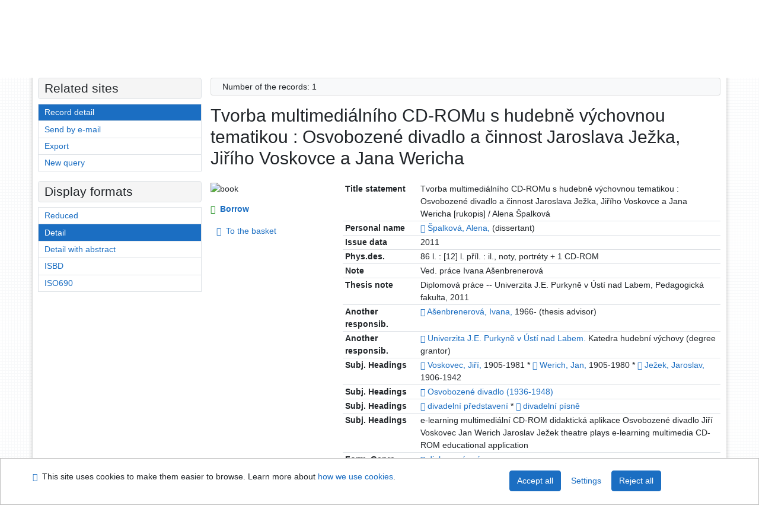

--- FILE ---
content_type: text/html; charset=utf-8
request_url: https://arl.ujep.cz/arl-ujep/en/detail-ujep_us_cat-0154054-Tvorba-multimedialniho-CDROMu-s-hudebne-vychovnou-tematikou-Osvobozene-divadlo-a-cinnost-Jaroslav/?iset=1&disprec=1
body_size: 10866
content:

<!-- TPL: csp.templates2.parts.root -->
<!DOCTYPE html><html id="detail" lang="en-GB" dir="ltr" class=""><head>

<!-- TPL: csp.templates2.parts.head -->
<meta name="viewport" content="width=device-width, initial-scale=1, shrink-to-fit=no"><meta charset="UTF-8"><meta id="ipac" name="author" content="IPAC: Cosmotron Slovakia, s.r.o. - www.cosmotron.sk" data-version="4.8.63a - 22.05.2025" data-login="0" data-ns="" data-url="https://arl.ujep.cz/i2/" data-ictx="ujep" data-skin="bs1" data-cachebuster="772" data-logbasket="0" data-elink="0" data-lang="en" data-country="GB" data-scrollup="" data-src="ujep_us_cat" data-cookie-choose=1 data-cookie-preferential=0 data-cookie-analytical=0 data-cookie-marketing=0 data-mainjs="">
<!-- TPL: csp.templates2.parts.metaog -->

<!-- TPL: csp.templates2.parts.metalink -->
<link rel="help" href="https://arl.ujep.cz/arl-ujep/en/help/?key=detail" title="Help"><link rel="home" href="https://arl.ujep.cz/arl-ujep/en/detail-ujep_us_cat-0154054-Tvorba-multimedialniho-CDROMu-s-hudebne-vychovnou-tematikou-Osvobozene-divadlo-a-cinnost-Jaroslav/"><link rel="alternate" hreflang="cs-CZ" href="https://arl.ujep.cz/arl-ujep/cs/detail/?&amp;idx=ujep_us_cat*0154054&amp;iset=1&amp;disprec=1"><link rel="alternate" hreflang="x-default" href="https://arl.ujep.cz/arl-ujep/cs/detail/?&amp;idx=ujep_us_cat*0154054&amp;iset=1&amp;disprec=1"><link rel="alternate" hreflang="en-GB" href="https://arl.ujep.cz/arl-ujep/en/detail/?&amp;idx=ujep_us_cat*0154054&amp;iset=1&amp;disprec=1"><link rel="manifest" href="https://arl.ujep.cz/arl-ujep/en/webmanifest/" title="PWA"><link rel="license" href="https://arl.ujep.cz/arl-ujep/en/IPAC/?#ipac-copyright" title="Copyright"><link rel="contents" href="https://arl.ujep.cz/arl-ujep/en/site-map/" title="Site map"><link rel="search" id="opensearch" type="application/opensearchdescription+xml" href="https://arl.ujep.cz/arl-ujep/en/opensearch/?type=xml" title="IPAC J. E. Purkyne University Research Library" data-query="To install the OpenSearch search engine?">
<!-- TPL: csp.templates2.parts.metaapp -->
<meta name="mobile-web-app-capable" content="yes"><meta name="apple-mobile-web-app-capable" content="yes"><meta name="apple-mobile-web-app-title" content="J. E. Purkyne University Research Library"><meta name="apple-mobile-web-app-status-bar-style" content="#FFFFFF"><meta name="theme-color" content="#FFFFFF"><meta name="author" content="J. E. Purkyne University Research Library"><meta name="twitter:dnt" content="on">
<meta name="keywords" content="detail,IPAC"><meta name="description" content="Book „Tvorba multimediálního CD-ROMu s hudebně výchovnou tematikou : Osvobozené divadlo a činnost Jaroslava Ježka, Jiřího Voskovce a Jana Wericha“ find in a library J. E. Purkyne University Research Library"><meta name="robots" content="all">
<!-- TPL: csp.templates2.parts.headcss -->
<link rel="preload" as="style" href="https://arl.ujep.cz/i2/css/bskin1.v-772.css"><link rel="stylesheet" href="https://arl.ujep.cz/i2/css/bskin1.v-772.css"><link rel="stylesheet" media="print" href="https://arl.ujep.cz/i2/css/print.v-772.css"><link rel="stylesheet" href="https://arl.ujep.cz/i2/user/ujep/css/buser.v-772.css">

<!-- TPL: csp.templates2.detail.meta -->

<!-- TPL: csp.templates2.detail.metalink -->
<link rel="alternate" type="application/marc" href="https://arl.ujep.cz/arl-ujep/en/export/?idx=ujep_us_cat*0154054&amp;charset=UTF8&amp;format=LINEMARC" title="MARC - Tvorba multimediálního CD-ROMu s hudebně výchovnou tematikou : Osvobozené divadlo a činnost Jaroslava Ježka, Jiřího Voskovce a Jana Wericha"><link rel="alternate" type="application/marc" href="https://arl.ujep.cz/arl-ujep/en/export/?idx=ujep_us_cat*0154054&amp;charset=UTF8&amp;format=ISO2709" title="MARC ISO2709 - Tvorba multimediálního CD-ROMu s hudebně výchovnou tematikou : Osvobozené divadlo a činnost Jaroslava Ježka, Jiřího Voskovce a Jana Wericha"><link rel="alternate" type="application/marcxml+xml" href="https://arl.ujep.cz/arl-ujep/en/export/?idx=ujep_us_cat*0154054&amp;charset=UTF8&amp;format=XML" title="MARC XML - Tvorba multimediálního CD-ROMu s hudebně výchovnou tematikou : Osvobozené divadlo a činnost Jaroslava Ježka, Jiřího Voskovce a Jana Wericha"><link rel="alternate" type="application/x-bibtex" href="https://arl.ujep.cz/arl-ujep/en/detail-ujep_us_cat-0154054-Tvorba-multimedialniho-CDROMu-s-hudebne-vychovnou-tematikou-Osvobozene-divadlo-a-cinnost-Jaroslav/?st=feed&amp;feed=bibtex"><link rel="alternate" type="text/xml+oembed" href="https://arl.ujep.cz/arl-ujep/en/detail-ujep_us_cat-0154054-Tvorba-multimedialniho-CDROMu-s-hudebne-vychovnou-tematikou-Osvobozene-divadlo-a-cinnost-Jaroslav/?st=feed&amp;feed=oembed&amp;format=xml"><link rel="alternate" type="application/json+oembed" href="https://arl.ujep.cz/arl-ujep/en/detail-ujep_us_cat-0154054-Tvorba-multimedialniho-CDROMu-s-hudebne-vychovnou-tematikou-Osvobozene-divadlo-a-cinnost-Jaroslav/?st=feed&amp;feed=oembed&amp;format=json"><link rel="alternate" type="application/rdf+xml" href="https://arl.ujep.cz/arl-ujep/en/detail-ujep_us_cat-0154054-Tvorba-multimedialniho-CDROMu-s-hudebne-vychovnou-tematikou-Osvobozene-divadlo-a-cinnost-Jaroslav/?st=feed&amp;feed=rdf"><link rel="preconnect" href="https://cache2.obalkyknih.cz" crossorigin="anonymous"><link rel="dns-prefetch" href="https://cache2.obalkyknih.cz"><link rel="canonical" href="https://arl.ujep.cz/arl-ujep/en/detail-ujep_us_cat-0154054-Tvorba-multimedialniho-CDROMu-s-hudebne-vychovnou-tematikou-Osvobozene-divadlo-a-cinnost-Jaroslav/">
<!-- TPL: csp.templates2.detail.metaog -->
<meta property="og:url" prefix="og: https://ogp.me/ns/og#" content="https://arl.ujep.cz/arl-ujep/en/detail-ujep_us_cat-0154054-Tvorba-multimedialniho-CDROMu-s-hudebne-vychovnou-tematikou-Osvobozene-divadlo-a-cinnost-Jaroslav/"><meta property="og:title" prefix="og: https://ogp.me/ns/og#" content="Tvorba multimediálního CD-ROMu s hudebně výchovnou tematikou : Osvobozené divadlo a činnost Jaroslava Ježka, Jiřího Voskovce a Jana Wericha"><meta property="og:type" prefix="og: https://ogp.me/ns/og#" content="book"><meta property="book:author" prefix="book: https://ogp.me/ns/book#" content="https://arl.ujep.cz/arl-ujep/en/detail-ujep_us_auth-0136973-spalkova-Alena-1985/"><meta property="book:author" prefix="book: https://ogp.me/ns/book#" content="https://arl.ujep.cz/arl-ujep/en/detail-ujep_us_auth-m0501459-Asenbrenerova-Ivana-1966/"><meta property="book:tag" prefix="book: https://ogp.me/ns/book#" content="divadelní představení"><meta property="book:tag" prefix="book: https://ogp.me/ns/book#" content="divadelní písně"><meta property="book:page_count" prefix="book: https://ogp.me/ns/book#" content="86">
<!-- TPL: csp.templates2.detail.metatwitter -->
<meta name="twitter:card" prefix="twitter: https://ogp.me/ns/twitter#" content="summary"><meta name="twitter:title" prefix="twitter: https://ogp.me/ns/twitter#" content="Tvorba multimediálního CD-ROMu s hudebně výchovnou tematikou : Osvobozené divadlo a činnost Jaroslava Ježka, Jiřího Voskovce a Jana Wericha"><meta name="twitter:url" prefix="twitter: https://ogp.me/ns/twitter#" content="https://arl.ujep.cz/arl-ujep/en/detail-ujep_us_cat-0154054-Tvorba-multimedialniho-CDROMu-s-hudebne-vychovnou-tematikou-Osvobozene-divadlo-a-cinnost-Jaroslav/"><meta name="twitter:description" prefix="twitter: https://ogp.me/ns/twitter#" content="book 'Tvorba multimediálního CD-ROMu s hudebně výchovnou tematikou : Osvobozené divadlo a činnost Jaroslava Ježka, Jiřího Voskovce a Jana Wericha' ">
<!-- TPL: csp.templates2.detail.metaszn -->
<meta name="szn:is-family-friendly" content="false"><meta name="szn:galleries-image-link" content="https://arl.ujep.cz/arl-ujep/en/detail-ujep_us_cat-0154054-Tvorba-multimedialniho-CDROMu-s-hudebne-vychovnou-tematikou-Osvobozene-divadlo-a-cinnost-Jaroslav/?st=feed&amp;feed=sznimages">
<!-- TPL: csp.templates2.detail.schemabook -->
<script type="application/ld+json">
{
  "@context": "https://schema.org",
  "@type": "Book",
  "@id": "https://arl.ujep.cz/arl-ujep/en/detail-ujep_us_cat-0154054-Tvorba-multimedialniho-CDROMu-s-hudebne-vychovnou-tematikou-Osvobozene-divadlo-a-cinnost-Jaroslav/",
  "url": "https://arl.ujep.cz/arl-ujep/en/detail-ujep_us_cat-0154054-Tvorba-multimedialniho-CDROMu-s-hudebne-vychovnou-tematikou-Osvobozene-divadlo-a-cinnost-Jaroslav/",
   	"author": [
       {
            "@type": "Person",
            "name": "Špalková, Alena",
            "url": "https://arl.ujep.cz/arl-ujep/en/detail-ujep_us_auth-0136973-spalkova-Alena-1985/",
            "@id": "https://arl.ujep.cz/arl-ujep/en/detail-ujep_us_auth-0136973-spalkova-Alena-1985/"      },       {
            "@type": "Person",
            "name": "Ašenbrenerová, Ivana",
            "url": "https://arl.ujep.cz/arl-ujep/en/detail-ujep_us_auth-m0501459-Asenbrenerova-Ivana-1966/",
            "@id": "https://arl.ujep.cz/arl-ujep/en/detail-ujep_us_auth-m0501459-Asenbrenerova-Ivana-1966/"      }	],
   "image": [
   		""   ],
      "keywords": "divadelní představení, divadelní písně",
      "offers": {
            "@type": "Offer",
            "availability": "https://schema.org/InStoreOnly",
            "seller": {
	              "@type": "LibrarySystem",
	              "name": "J. E. Purkyne University Research Library",
	              "@id": "https://knihovna.ujep.cz/en/"
	        },
"priceCurrency": "CZK",            "description": "The book is available for loan J. E. Purkyne University Research Library",
      		"price": "0.00"
      },
      "identifier": [
      ],
      "numberOfPages": "86",
      "name": "Tvorba multimediálního CD-ROMu s hudebně výchovnou tematikou : Osvobozené divadlo a činnost Jaroslava Ježka, Jiřího Voskovce a Jana Wericha"
	}
</script>
<script data-main="https://arl.ujep.cz/i2/js/conf.detail.v-772.js" src="https://arl.ujep.cz/i2/js/require.v-772.js"></script>
<!-- TPL: csp.templates2.parts.body -->
<title>
Tvorba multimediálního CD-ROMu s hudebně výchovnou tematikou : Osvobo…
</title>
</head>
<body class="nojs ujep_us_cat kinddefault">
<div id="body">
<div id="page" class="container">

<!-- TPL: csp.templates2.parts.accessibilitynav -->
<div id="accessibility-nav" class="sr-only sr-only-focusable" data-scrollup-title="Scroll to top of page"><nav aria-label="Skip navigtation">
<ul>
<li><a accesskey="0" href="#content">Go to content</a></li><li><a href="#nav">Go to menu</a></li><li><a href="https://arl.ujep.cz/arl-ujep/en/declaration-of-accessibility/?#content" accesskey="1" title="Accessibility declaration" aria-label="Accessibility declaration">Accessibility declaration</a></li></ul>
</nav>
</div>
<!-- TPL: csp.user.ujep.templates2.parts.header -->
<div id="header" class="container"><header>
<div class="row m-0"><div id="brand" class="col-lg-5 col-md-5 col-sm-6 col-12"><a href="https://knihovna.ujep.cz/en/" title="J. E. Purkyne University Research Library">J. E. Purkyne University Research Library</a></div><div id="logo" class="col-lg-3 col-md-2 col-sm-6 col-12"><a href="http://www.ujep.cz/" title="J. E. Purkyne University"><img src="https://arl.ujep.cz/i2/user/ujep/img/logo-en.svg" height="50" alt="logo UJEP"></a></div><div id="header-info-box" class="col-lg-4 col-md-12 col-sm-12 col-12 text-right"><div class="container">
<!-- TPL: csp.templates2.parts.languages -->
<div id="language" class="mb-2 lang"><div class="cs btn x first"><a dir="ltr" rel="alternate" href="https://arl.ujep.cz/arl-ujep/cs/detail/?&amp;idx=ujep_us_cat*0154054&amp;iset=1&amp;disprec=1" hreflang="cs-CZ" lang="cs-CZ" title="Česká verze" aria-label="Česká verze"><i aria-hidden="true" class="flag-cs"></i> Česky</a></div><div class="en btn active last"><a dir="ltr" rel="alternate" href="https://arl.ujep.cz/arl-ujep/en/detail/?&amp;idx=ujep_us_cat*0154054&amp;iset=1&amp;disprec=1" hreflang="en-GB" lang="en-GB" title="English version" aria-label="English version"><i aria-hidden="true" class="flag-en"></i> English</a></div></div><div id="basket-info"><a href="https://arl.ujep.cz/arl-ujep/en/basket/" aria-live="polite" rel="nofollow" class="ibasket nav-link" title="Temporary set of records from search results in online catalogue stored for further handling" aria-label="Temporary set of records from search results in online catalogue stored for further handling"><i class="icon-basket" aria-hidden="true"></i>
In the basket (<output class="count">0</output>)</a></div></div></div></div></header>

<!-- TPL: csp.templates2.parts.mainmenu -->
<nav id="nav" class="navbar navbar-expand-lg"  aria-label="Main menu">
<button type="button" aria-label="Side menu" class="navbar-toggler collapsed btn-nav"  data-toggle="collapse" aria-controls="nav-aside" data-target="#nav-aside" id="btn-aside">
<i aria-hidden="true" class="icon-aside"></i>
</button>
<button type="button" aria-label="Main menu" class="navbar-toggler collapsed btn-nav" id="btn-nav" data-toggle="collapse" aria-controls="nav-main" data-target="#nav-main">
<i aria-hidden="true" class="icon-menu"></i>
</button>
<div class="collapse navbar-collapse" id="nav-main"><ul class="navbar-main navbar-nav mr-auto">
<li id="nav-search" class="first nav-item">
<a href="https://arl.ujep.cz/arl-ujep/en/index/" title="Search the online catalogue" aria-label="Search the online catalogue" rel="nofollow" class="nav-link">Search</a>
</li>
<li id="nav-account" class="nav-item">
<a href="https://arl.ujep.cz/arl-ujep/en/account/" title="User account information" aria-label="User account information" rel="nofollow" class="nav-link">Account</a>
</li>
<li id="nav-settings" class="nav-item">
<a href="https://arl.ujep.cz/arl-ujep/en/settings/" title="Settings" aria-label="Settings" rel="nofollow" class="nav-link">Account Settings</a>
</li>
<li id="nav-help" class="nav-item">
<a href="https://arl.ujep.cz/arl-ujep/en/help/?key=detail" title="Online catalogue (IPAC) help" aria-label="Online catalogue (IPAC) help" class="nav-link">Help</a>
</li>

</ul>
<ul class="navbar-login navbar-nav">

<!-- TPL: csp.templates2.parts.menuaccount -->

<!-- TPL: csp.templates2.parts.ladenkalink -->
<li id="nav-login" class="nav-item"><a href="https://arl.ujep.cz/arl-ujep/en/login/?opal=detail&amp;idx=ujep_us_cat*0154054&amp;iset=1&amp;disprec=1" class="nav-link " title="User login to online catalogue" aria-label="User login to online catalogue"><i aria-hidden="true" class="icon-user"></i>&nbsp; Login</a></li></ul>
</div></nav>
</div><main id="content">

<!-- TPL: csp.templates2.parts.breadcrumb -->
<script type="application/ld+json">
{
    "@context": "https://schema.org",
    "@graph": [{
        "@type": "WebSite",
        "@id": "https://arl.ujep.cz/arl-ujep/en/index/",
        "url": "https://arl.ujep.cz/arl-ujep/en/index/",
        "version": "4.8.63a - 22.05.2025",
        "name": "J. E. Purkyne University Research Library",
        "description": "Book „Tvorba multimediálního CD-ROMu s hudebně výchovnou tematikou : Osvobozené divadlo a činnost Jaroslava Ježka, Jiřího Voskovce a Jana Wericha“ find in a library J. E. Purkyne University Research Library",
        "inLanguage": "en",
        "potentialAction": {
            "@type": "SearchAction",
            "target": "https://arl.ujep.cz/arl-ujep/en/result/?field=G&amp;search=Search&amp;term={q}",
            "query-input": "name=q"
        }
    }, {
        "@type": "WebPage",
        "@id": "https://arl.ujep.cz/arl-ujep/en/detail-ujep_us_cat-0154054-Tvorba-multimedialniho-CDROMu-s-hudebne-vychovnou-tematikou-Osvobozene-divadlo-a-cinnost-Jaroslav/",
        "url": "https://arl.ujep.cz/arl-ujep/en/detail-ujep_us_cat-0154054-Tvorba-multimedialniho-CDROMu-s-hudebne-vychovnou-tematikou-Osvobozene-divadlo-a-cinnost-Jaroslav/",
        "name": "Record detail",
        "description": "Detailed record view",
        "inLanguage": "en"
    }
    ,{
        "@type": "BreadcrumbList",
        "itemListElement": [
            {
            "@type": "ListItem",
            "position": 1,
            "item": {
                "@id": "https://arl.ujep.cz/arl-ujep/en/index/",
                "name": "Home page"
                }
            }
,            {
            "@type": "ListItem",
            "position": 2,
            "item": {
                "@id": "https://arl.ujep.cz/arl-ujep/en/result/?iset=1&amp;disprec=1&amp;idx=ujep_us_cat*0154054",
                "name": "Search results"
                }
            }
,            {
            "@type": "ListItem",
            "position": 3,
            "item": {
                "@id": "https://arl.ujep.cz/arl-ujep/en/detail-ujep_us_cat-0154054-Tvorba-multimedialniho-CDROMu-s-hudebne-vychovnou-tematikou-Osvobozene-divadlo-a-cinnost-Jaroslav/",
                "name": "Record detail"
                }
            }
        ]
    }
    ]
}
</script>

<!-- TPL: csp.templates2.parts.systemalert -->

<!-- TPL: csp.templates2.parts.ladenka -->

<!-- TPL: csp.templates2.detail.main -->

<!-- TPL: csp.templates2.detail.page -->
<div id="outer" class="row"><div id='bside'><div id="inner" class="container">
<!-- TPL: csp.templates2.detail.paging -->
<div class="resultbox card card-body bg-light mb-3"><div class="row justify-content-between"><div class="query-info align-self-center col-sm-12 ">Number of the records: 1 &nbsp;
</div></div></div><div><div class=""><div class=""><div ><h1>Tvorba multimediálního CD-ROMu s hudebně výchovnou tematikou : Osvobozené divadlo a činnost Jaroslava Ježka, Jiřího Voskovce a Jana Wericha</h1></div></div></div>
<!-- TPL: csp.templates2.detail.zf -->
<div id="result-body"><ol class="list-group">

<!-- TPL: csp.user.ujep.templates2.result.zdetail -->
<li data-idx="ujep_us_cat*0154054"  id="item-ujep_us_cat0154054" class="list-group-item result-item odd zf-detail ujep_us_cat "><div class="li-row row"><div class="format col-sm-9"><div><!-- zf: UF_UJEP: -->
<!-- TPL: csp.templates2.zf.tf -->
<div class="table-responsive"><div id="toolbar-t1tf-ujep_us_cat0154054"></div><table class="table table-sm zfTF" data-check-on-init="true" data-btn-resize="true" data-mobile-responsive="true" data-toolbar="#toolbar-t1tf-ujep_us_cat0154054" id="t1tf-ujep_us_cat0154054">
<col class="zf_prefix"><col class="zf_value">
<tr><th scope="row" data-sortable="true">Title statement</th><td>Tvorba multimediálního CD-ROMu s hudebně výchovnou tematikou : Osvobozené divadlo a činnost Jaroslava Ježka, Jiřího Voskovce a Jana Wericha [rukopis] / Alena Špalková
</td></tr><tr><th scope="row" data-sortable="true">Personal name</th><td><a href="https://arl.ujep.cz/arl-ujep/en/detail-ujep_us_auth-0136973-spalkova-Alena-1985/?iset=1&amp;qt=mg" title="Link to the related record (search ujep_us_auth T001=0136973)" aria-label="Link to the related record"><span class="icon-search" aria-hidden="true"></span></a> <a href="https://arl.ujep.cz/arl-ujep/en/result/?src=ujep_us_cat&amp;field=AUK&amp;term=%22%5Eujep_us_auth%5C*0136973%5E%22&amp;qt=zf&amp;disp=%C5%A0palkov%C3%A1%2C%20Alena%2C" title="Search records (search ujep_us_cat AUK=&#34;^ujep_us_auth\*0136973^&#34;)">Špalková, Alena,</a>  (dissertant)
</td></tr><tr><th scope="row" data-sortable="true">Issue data</th><td>2011
</td></tr><tr><th scope="row" data-sortable="true">Phys.des.</th><td>86 l. : [12] l. příl. : il., noty, portréty + 1 CD-ROM
</td></tr><tr><th scope="row" data-sortable="true">Note</th><td>Ved. práce Ivana Ašenbrenerová
</td></tr><tr><th scope="row" data-sortable="true">Thesis note</th><td>Diplomová práce -- Univerzita J.E. Purkyně v Ústí nad Labem, Pedagogická fakulta, 2011
</td></tr><tr><th scope="row" data-sortable="true">Another responsib.</th><td><a href="https://arl.ujep.cz/arl-ujep/en/detail-ujep_us_auth-m0501459-Asenbrenerova-Ivana-1966/?iset=1&amp;qt=mg" title="Link to the related record (search ujep_us_auth T001=m0501459)" aria-label="Link to the related record"><span class="icon-search" aria-hidden="true"></span></a> <a href="https://arl.ujep.cz/arl-ujep/en/result/?src=ujep_us_cat&amp;field=AUK&amp;term=%22%5Eujep_us_auth%5C*m0501459%5E%22&amp;qt=zf&amp;disp=A%C5%A1enbrenerov%C3%A1%2C%20Ivana%2C" title="Search records (search ujep_us_cat AUK=&#34;^ujep_us_auth\*m0501459^&#34;)">Ašenbrenerová, Ivana,</a> 1966- (thesis advisor)
</td></tr><tr><th scope="row" data-sortable="true">Another responsib.</th><td><a href="https://arl.ujep.cz/arl-ujep/en/detail-ujep_us_auth-m0567340-Univerzita-JE-Purkyne-v-usti-nad-Labem-Katedra-hudebni-vychovy/?iset=1&amp;qt=mg" title="Link to the related record (search ujep_us_auth T001=m0567340)" aria-label="Link to the related record"><span class="icon-search" aria-hidden="true"></span></a> <a href="https://arl.ujep.cz/arl-ujep/en/result/?src=ujep_us_cat&amp;field=AUK&amp;term=%22%5Eujep_us_auth%5C*m0567340%5E%22&amp;qt=zf&amp;disp=Univerzita%20J.E.%20Purkyn%C4%9B%20v%20%C3%9Ast%C3%AD%20nad%20Labem." title="Search records (search ujep_us_cat AUK=&#34;^ujep_us_auth\*m0567340^&#34;)">Univerzita J.E. Purkyně v Ústí nad Labem.</a> Katedra hudební výchovy (degree grantor)
</td></tr><tr><th scope="row" data-sortable="true">Subj. Headings</th><td><a href="https://arl.ujep.cz/arl-ujep/en/detail-ujep_us_auth-m0571003-Voskovec-Jiri-19051981/?iset=1&amp;qt=mg" title="Link to the related record (search ujep_us_auth T001=m0571003)" aria-label="Link to the related record"><span class="icon-search" aria-hidden="true"></span></a> <a href="https://arl.ujep.cz/arl-ujep/en/result/?src=ujep_us_cat&amp;field=SUBJECT&amp;term=%22%5EVoskovec%2C%20Ji%C5%99%C3%AD%2C%5E%22&amp;qt=zf&amp;disp=%20Voskovec%2C%20Ji%C5%99%C3%AD%2C%20" title="Search records (search ujep_us_cat SUBJECT=&#34;^Voskovec, Jiří,^&#34;)"> Voskovec, Jiří, </a>  1905-1981 * <a href="https://arl.ujep.cz/arl-ujep/en/detail-ujep_us_auth-m0572330-Werich-Jan-19051980/?iset=1&amp;qt=mg" title="Link to the related record (search ujep_us_auth T001=m0572330)" aria-label="Link to the related record"><span class="icon-search" aria-hidden="true"></span></a> <a href="https://arl.ujep.cz/arl-ujep/en/result/?src=ujep_us_cat&amp;field=SUBJECT&amp;term=%22%5EWerich%2C%20Jan%2C%5E%22&amp;qt=zf&amp;disp=%20Werich%2C%20Jan%2C%20" title="Search records (search ujep_us_cat SUBJECT=&#34;^Werich, Jan,^&#34;)"> Werich, Jan, </a>  1905-1980 * <a href="https://arl.ujep.cz/arl-ujep/en/detail-ujep_us_auth-m0526408-Jezek-Jaroslav-19061942/?iset=1&amp;qt=mg" title="Link to the related record (search ujep_us_auth T001=m0526408)" aria-label="Link to the related record"><span class="icon-search" aria-hidden="true"></span></a> <a href="https://arl.ujep.cz/arl-ujep/en/result/?src=ujep_us_cat&amp;field=SUBJECT&amp;term=%22%5EJe%C5%BEek%2C%20Jaroslav%2C%5E%22&amp;qt=zf&amp;disp=%20Je%C5%BEek%2C%20Jaroslav%2C%20" title="Search records (search ujep_us_cat SUBJECT=&#34;^Ježek, Jaroslav,^&#34;)"> Ježek, Jaroslav, </a>  1906-1942
</td></tr><tr><th scope="row" data-sortable="true">Subj. Headings</th><td><a href="https://arl.ujep.cz/arl-ujep/en/detail-ujep_us_auth-m0546953-Osvobozene-divadlo-19361948/?iset=1&amp;qt=mg" title="Link to the related record (search ujep_us_auth T001=m0546953)" aria-label="Link to the related record"><span class="icon-search" aria-hidden="true"></span></a> <a href="https://arl.ujep.cz/arl-ujep/en/result/?src=ujep_us_cat&amp;field=SUBJECT&amp;term=%22%5EOsvobozen%C3%A9%20divadlo%20(1936-1948)%5E%22&amp;qt=zf&amp;disp=%20Osvobozen%C3%A9%20divadlo%20(1936-1948)%20" title="Search records (search ujep_us_cat SUBJECT=&#34;^Osvobozené divadlo (1936-1948)^&#34;)"> Osvobozené divadlo (1936-1948) </a>
</td></tr><tr><th scope="row" data-sortable="true">Subj. Headings</th><td><a href="https://arl.ujep.cz/arl-ujep/en/detail-ujep_us_auth-a0004094-divadelni-predstaveni/?iset=1&amp;qt=mg" title="Link to the related record (search ujep_us_auth T001=a0004094)" aria-label="Link to the related record"><span class="icon-search" aria-hidden="true"></span></a> <a href="https://arl.ujep.cz/arl-ujep/en/result/?src=ujep_us_cat&amp;field=SUBJECT&amp;term=%22%5Edivadeln%C3%AD%20p%C5%99edstaven%C3%AD%5E%22&amp;qt=zf&amp;disp=%20divadeln%C3%AD%20p%C5%99edstaven%C3%AD%20" title="Search records (search ujep_us_cat SUBJECT=&#34;^divadelní představení^&#34;)"> divadelní představení </a>  * <a href="https://arl.ujep.cz/arl-ujep/en/detail-ujep_us_auth-a0004083-divadelni-pisne/?iset=1&amp;qt=mg" title="Link to the related record (search ujep_us_auth T001=a0004083)" aria-label="Link to the related record"><span class="icon-search" aria-hidden="true"></span></a> <a href="https://arl.ujep.cz/arl-ujep/en/result/?src=ujep_us_cat&amp;field=SUBJECT&amp;term=%22%5Edivadeln%C3%AD%20p%C3%ADsn%C4%9B%5E%22&amp;qt=zf&amp;disp=%20divadeln%C3%AD%20p%C3%ADsn%C4%9B%20" title="Search records (search ujep_us_cat SUBJECT=&#34;^divadelní písně^&#34;)"> divadelní písně </a>
</td></tr><tr><th scope="row" data-sortable="true">Subj. Headings</th><td>e-learning  multimediální CD-ROM  didaktická aplikace  Osvobozené divadlo  Jiří Voskovec  Jan Werich  Jaroslav Ježek  theatre plays  e-learning  multimedia CD-ROM  educational application
</td></tr><tr><th scope="row" data-sortable="true">Form, Genre</th><td><a href="https://arl.ujep.cz/arl-ujep/en/detail-ujep_us_auth-f0700286-diplomove-prace/?iset=1&amp;qt=mg" title="Link to the related record (search ujep_us_auth T001=f0700286)" aria-label="Link to the related record"><span class="icon-search" aria-hidden="true"></span></a> <a href="https://arl.ujep.cz/arl-ujep/en/result/?src=ujep_us_cat&amp;field=SUBJECT&amp;term=%22%5Ediplomov%C3%A9%20pr%C3%A1ce%5E%22&amp;qt=zf&amp;disp=%20diplomov%C3%A9%20pr%C3%A1ce%20" title="Search records (search ujep_us_cat SUBJECT=&#34;^diplomové práce^&#34;)"> diplomové práce </a>
</td></tr><tr><th scope="row" data-sortable="true">Conspect</th><td>784 - Vokální hudba
</td></tr><tr><th scope="row" data-sortable="true">UDC</th><td>784.7:792 * 792.09 * (043)378.2
</td></tr><tr><th scope="row" data-sortable="true">Country</th><td>Česko
</td></tr><tr><th scope="row" data-sortable="true">Language</th><td>čeština
</td></tr><tr><th scope="row" data-sortable="true">URL</th><td><span class="longstring"><a href="https://arl.ujep.cz/arl-ujep/en/gwext/?url=https%3A//portal.ujep.cz/StagPortletsJSR168/CleanUrl%3Furlid%3Dprohlizeni-prace-detail%26praceIdno%3D00114460&amp;type=extlink" title="link" target="_blank">https://portal.ujep.cz/StagPortletsJSR168/CleanUrl?urlid=prohlizeni-prace-detail&amp;praceIdno=00114460</a></span>
</td></tr><tr><th scope="row" data-sortable="true">Document kind</th><td>Diploma theses
</td></tr></table>
</div></div>
<!-- TPL: csp.templates2.result.gallery -->
<div id="osd1-root" class="openseadragon-root"><div id="osd1-toolbar" class="openseadragon-toolbar"><div class="btn-toolbar justify-content-between" role="toolbar"><div class="btn-group" role="group"><button id="osd1-btn-zoomin" data-config="zoomInButton" title="Zoom in image" aria-label="Zoom in image" type="button" class="btn btn-light btn-zoomin"><i aria-hidden="true" class="icon-plus"></i></button>
<button id="osd1-btn-zoomout" data-config="zoomOutButton" title="Zoom out image" aria-label="Zoom out image" type="button" class="btn btn-light btn-zoomout"><i aria-hidden="true" class="icon-minus"></i></button>
<button id="osd1-btn-home" data-config="homeButton" title="Original image size" aria-label="Original image size" type="button" class="btn btn-light btn-home"><i class="icon-home"></i></button>
<button id="osd1-btn-fullpage" data-config="fullPageButton" title="Fullscreen" aria-label="Fullscreen" type="button" class="btn btn-light btn-fullpage"><i aria-hidden="true" class="icon-normalscreen"></i></button>
<button id="osd1-btn-info" title="Info" aria-label="Info" type="button" class="btn btn-light btn-info"><i aria-hidden="true" class="icon-info"></i> <span class="head-openseadragon-title"></span></button>
</div><div class="btn-group" role="group"><button id="osd1-btn-rotateleft" data-config="rotateLeftButton" title="Turn left" aria-label="Turn left" type="button" class="btn btn-light btn-rotateleft"><i aria-hidden="true" class="icon-undo"></i></button>
<button id="osd1-btn-rotateright" data-config="rotateRightButton" title="Turn right" aria-label="Turn right" type="button" class="btn btn-light btn-rotateright"><i aria-hidden="true" class="icon-redo"></i></button>
<a id="osd1-btn-download" title="Download" aria-label="Download" role="button" download href="#" target="_blank" class="btn btn-light btn-download"><i aria-hidden="true" class="icon-export"></i></a><span id="osd1-text-currentpage" class="btn text-currentpage"></span><button id="osd1-btn-previous" data-config="previousButton" title="Previous page" aria-label="Previous page" type="button" class="btn btn-light btn-previous"><i aria-hidden="true" class="icon-menu-left"></i></button>
<button id="osd1-btn-next" data-config="nextButton" title="Next page" aria-label="Next page" type="button" class="btn btn-light btn-next"><i aria-hidden="true" class="icon-menu-right"></i></button>
</div></div></div><div id="osd1" class="openseadragon" data-data="#tpl-json-osd1" data-dataurl="https://arl.ujep.cz/arl-ujep/en/detail/?type=xml&amp;st=ajax" data-toolbar="#osd1-toolbar" data-source="#osd1-source"><noscript>
</noscript>
</div><div><ul id="osd1-source" class="nav row openseadragon-source">

</ul>
<script id="tpl-json-osd1" type="text/x-jsrender">
[
]
</script>
</div></div></div><div class="aside col-sm-3">
<!-- TPL: csp.user.ujep.templates2.result.image -->
<div class="img"><img class="type img-fluid" alt="book" src="https://arl.ujep.cz/i2/bs1/doc/book.png"></div><div class="nav"><div class="d-none d-lg-block">
<!-- TPL: csp.templates2.result.request -->
<a href="https://arl.ujep.cz/arl-ujep/en/reservation/?idx=ujep_us_cat*0154054&amp;disprec=1&amp;idx=ujep_us_cat*0154054&amp;iset=1&amp;disprec=1" rel="nofollow" class="reservation available nav-link" data-modal-login="1" title="Request or reservation" aria-label="Request or reservation"><i aria-hidden="true" class="icon-request"></i>&nbsp; Borrow</a></div>
<!-- TPL: csp.templates2.result.basketlink -->
<div class="basket" aria-live="assertive"><a href="https://arl.ujep.cz/arl-ujep/en/basket/?idx=ujep_us_cat*0154054&amp;add=1" rel="nofollow" data-idx="ujep_us_cat*0154054" title="Add to the basket: Tvorba multimediálního CD-ROMu s hudebně výchovnou tematikou : Osvobozené divadlo a činnost Jaroslava Ježka, Jiřího Voskovce a Jana Wericha" class="nav-link addcart" aria-label="Add to the basket: Tvorba multimediálního CD-ROMu s hudebně výchovnou tematikou : Osvobozené divadlo a činnost Jaroslava Ježka, Jiřího Voskovce a Jana Wericha"><i aria-hidden="true" class="icon-basket"></i>&nbsp;
To the basket</a></div></div></div></div><!-- zf: UF_UJEP:2 -->
<!-- TPL: csp.templates2.zf.css -->

<!-- TPL: csp.templates2.zf.table -->
<div class="table-responsive">
<!-- div data-id="toolbar-t#(node)#t2#(data("ZFVERSION")_$li(item1,3))#"></div --><table id="t1t22b_holdingsx" data-data-toolbar="#toolbar-t1t22b_holdingsx" data-check-on-init="true" data-btn-resize="true" data-mobile-responsive="true" class="table table-sm zfTF2 b_holdingsx">
<col class="col1"><col class="col2"><col class="col3"><col class="col4"><col class="col5">
<!-- TPL: csp.templates2.zf.table -->
<thead>
<tr class="even x">
<th scope="col" data-sortable="true">Call number</th><th scope="col" data-sortable="true">Barcode</th><th scope="col" data-sortable="true">Sublocation</th><th scope="col" data-sortable="true">Volný výběr</th><th scope="col" data-sortable="true">Info</th></tr>
</thead>

<!-- TPL: csp.templates2.zf.table -->
<tr class="odd holding_available">
<td>P-DP 17449</td><td>3149957449</td><td>sklad C</td><td></td><td>In-Library Use Only</td></tr> 

<!-- TPL: csp.templates2.zf.table -->
</table></div>

<!-- TPL: csp.templates2.result.tabs -->
<ul class="mt-3 nav nav-tabs" role="tablist">
 <li id="li-tabctp1" class="nav-item" role="presentation"> <a class="nav-link  nav-link-ctp" aria-selected="false" href="#tabctp1" title="" id="a-tabctp1" aria-controls="tabctp1" role="tab" data-toggle="tab">Citace PRO</a></li></ul>
<div class="tab-content" id="tab-content1"> <div role="tabpanel" class="tab-pane  tab-pane-ctp" id="tabctp1" aria-labelledby="a-tabctp1">
<!-- TPL: csp.templates2.citacepro.detail -->
<div role="form" class="citace-pro" id="detail-citacepro-1-form" data-action="https://www.citacepro.com/api/arl/citace?db=UjepUsCat&amp;id=0154054&amp;server=arl.ujep.cz/i2/i2.ws.cls&amp;ssl=1"><div class="citace-inner">    <output class="citace-result"></output>
<div class="form-inline"><div class="form-group"><div class="input-group"><div class="input-group-prepend input-group-text"><label for="citace-format1"><a href="https://www.citacepro.com/api/arl/citace?db=UjepUsCat&amp;id=0154054&amp;server=arl.ujep.cz/i2/i2.ws.cls&amp;ssl=1&amp;redirect=1" class="citace-link"><i aria-hidden="true" class="icon-citace"></i> <span class="citacebrand"><b>citace</b> PRO</span></a></label>
</div><select name="format" id="citace-format1" class="citace-format form-control"><option value="csn">ČSN ISO 690</option>
<option value="harvard">Harvard</option>
<option value="niso">NISO/ANSI Z39.29 (2005)</option>
<option value="mla">MLA (7th edition)</option>
<option value="turbian">Turabian (7th edition)</option>
<option value="chicago">Chicago (16th edition)</option>
<option value="ieee">IEEE</option>
<option value="cse">CSE</option>
<option value="cseny">CSE NY</option>
<option value="apa">APA</option>
<option value="iso">ISO 690</option>
</select></div></div></div><span class="citace-loader"></span></div></div></div></div>
<!-- TPL: csp.templates2.result.operations -->
<div class="nav5"><nav class="navbar bg-light pl-0" aria-label="Links to Record">
<ul class="nav nav-pills">
<li class="basket nav-item" aria-live="assertive"><a href="https://arl.ujep.cz/arl-ujep/en/basket/?idx=ujep_us_cat*0154054&amp;add=1" rel="nofollow" role="button" data-idx="ujep_us_cat*0154054" aria-controls="basket-info" aria-label="Add to the basket: Tvorba multimediálního CD-ROMu s hudebně výchovnou tematikou : Osvobozené divadlo a činnost Jaroslava Ježka, Jiřího Voskovce a Jana Wericha" title="Add to the basket: Tvorba multimediálního CD-ROMu s hudebně výchovnou tematikou : Osvobozené divadlo a činnost Jaroslava Ježka, Jiřího Voskovce a Jana Wericha" class="addcart nav-link"><i aria-hidden="true" class="icon-basket"></i>&nbsp; To the basket</a></li><li class="permalink nav-item"><a href="https://arl.ujep.cz/arl-ujep/en/detail-ujep_us_cat-0154054-Tvorba-multimedialniho-CDROMu-s-hudebne-vychovnou-tematikou-Osvobozene-divadlo-a-cinnost-Jaroslav/" class="url nav-link" rel="bookmark" data-title="Tvorba multimediálního CD-ROMu s hudebně výchovnou tematikou : Osvobozené divadlo a činnost Jaroslava Ježka, Jiřího Voskovce a Jana Wericha" title="Record permalink: Tvorba multimediálního CD-ROMu s hudebně výchovnou tematikou : Osvobozené divadlo a činnost Jaroslava Ježka, Jiřího Voskovce a Jana Wericha" aria-label="Record permalink: Tvorba multimediálního CD-ROMu s hudebně výchovnou tematikou : Osvobozené divadlo a činnost Jaroslava Ježka, Jiřího Voskovce a Jana Wericha"><i aria-hidden="true" class="icon-permalink"></i>&nbsp; Permanent link</a></li><li class="bookmark nav-item"><a href="https://arl.ujep.cz/arl-ujep/en/bookmark/?idx=ujep_us_cat*0154054&amp;disprec=1&amp;idx=ujep_us_cat*0154054&amp;iset=1&amp;disprec=1" rel="nofollow" class="nav-link" title="Tool for further record proceeding: Tvorba multimediálního CD-ROMu s hudebně výchovnou tematikou : Osvobozené divadlo a činnost Jaroslava Ježka, Jiřího Voskovce a Jana Wericha" aria-label="Tool for further record proceeding: Tvorba multimediálního CD-ROMu s hudebně výchovnou tematikou : Osvobozené divadlo a činnost Jaroslava Ježka, Jiřího Voskovce a Jana Wericha"><i aria-hidden="true" class="icon-bookmark"></i>&nbsp; Bookmark</a></li><li class="comment nav-item">
<!-- TPL: csp.templates2.rating.operation -->
</li><li class="mydoc nav-item"><a href="https://arl.ujep.cz/arl-ujep/en/selected-documents/?idx=ujep_us_cat*0154054&amp;f_new=1&amp;idx=ujep_us_cat*0154054&amp;iset=1&amp;disprec=1" data-modal-login="1" rel="nofollow" class="nav-link" title="List and administration of user&#39;s documents: Tvorba multimediálního CD-ROMu s hudebně výchovnou tematikou : Osvobozené divadlo a činnost Jaroslava Ježka, Jiřího Voskovce a Jana Wericha" aria-label="List and administration of user&#39;s documents: Tvorba multimediálního CD-ROMu s hudebně výchovnou tematikou : Osvobozené divadlo a činnost Jaroslava Ježka, Jiřího Voskovce a Jana Wericha"><i aria-hidden="true" class="icon-mydocuments"></i>&nbsp;Selected documents</a></li><li class="nav-item facebook">
<div class='fb-share-button nav-link' data-href='https%3A%2F%2Farl.ujep.cz%2Farl-ujep%2Fen%2Fdetail-ujep_us_cat-0154054-Tvorba-multimedialniho-CDROMu-s-hudebne-vychovnou-tematikou-Osvobozene-divadlo-a-cinnost-Jaroslav%2F' data-layout='button' data-size='small'><a class='fb-xfbml-parse-ignore' rel='external' target='_blank' href='https://www.facebook.com/sharer/sharer.php?u=https%3A%2F%2Farl.ujep.cz%2Farl-ujep%2Fen%2Fdetail-ujep_us_cat-0154054-Tvorba-multimedialniho-CDROMu-s-hudebne-vychovnou-tematikou-Osvobozene-divadlo-a-cinnost-Jaroslav%2F' title='Share on Facebook'><i class='icon-facebook' aria-hidden='true'></i>  Share</a></div></li></ul>
</nav>
</div></li></ol>
</div><br>

<!-- TPL: csp.templates2.detail.map -->
</div>
<!-- TPL: csp.templates2.detail.paging -->
<div class="resultbox card card-body bg-light mb-3"><div class="row justify-content-between"><div class="query-info align-self-center col-sm-12 ">Number of the records: 1 &nbsp;
</div></div></div></div></div>
<!-- TPL: csp.templates2.detail.aside -->
<div id="aside" class="navbar-expand-lg"><div class="collapse navbar-collapse" id="nav-aside"><aside aria-label="Related sites">
<!-- TPL: csp.templates2.detail.submenu -->
<div id="nav1" class="part"><h2>Related sites</h2><ul class="nav flex-column"><li id="nav1-detail" class="nav-item"><a href="https://arl.ujep.cz/arl-ujep/en/detail-ujep_us_cat-0154054-Tvorba-multimedialniho-CDROMu-s-hudebne-vychovnou-tematikou-Osvobozene-divadlo-a-cinnost-Jaroslav/?iset=1&amp;disprec=1" class="nav-link active" title="Detailed record view" aria-label="Detailed record view">Record detail</a></li><li id="nav1-mail" class="nav-item"><a href="https://arl.ujep.cz/arl-ujep/en/send-email/?idx=ujep_us_cat*0154054&amp;iset=1&amp;disprec=1" rel="nofollow" class="nav-link" title="Send records by e-mail" aria-label="Send records by e-mail">Send by e-mail</a></li><li id="nav1-export" class="nav-item"><a href="https://arl.ujep.cz/arl-ujep/en/export/?idx=ujep_us_cat*0154054&amp;iset=1&amp;disprec=1" rel="nofollow" class="nav-link" title="Export record" aria-label="Export record">Export</a></li><li id="nav1-new" class="nav-item"><a href="https://arl.ujep.cz/arl-ujep/en/index/" rel="nofollow" class="nav-link" title="Search the online catalogue" aria-label="Search the online catalogue">New query</a></li></ul></div><div id="format" class="part"><h2>Display formats</h2><ul class="nav flex-column"><li class="nav-item"><a href="https://arl.ujep.cz/arl-ujep/en/detail/?zf=SHORT&amp;idx=ujep_us_cat*0154054&amp;iset=1&amp;disprec=1" class="nav-link " rel="nofollow" title="Format: Reduced" aria-label="Format: Reduced">Reduced</a></li><li class="nav-item"><a href="https://arl.ujep.cz/arl-ujep/en/detail/?zf=UF_UJEP&amp;idx=ujep_us_cat*0154054&amp;iset=1&amp;disprec=1" class="nav-link active" rel="nofollow" title="Format: Detail" aria-label="Format: Detail">Detail</a></li><li class="nav-item"><a href="https://arl.ujep.cz/arl-ujep/en/detail/?zf=UFWA_UJEP&amp;idx=ujep_us_cat*0154054&amp;iset=1&amp;disprec=1" class="nav-link " rel="nofollow" title="Format: Detail with abstract" aria-label="Format: Detail with abstract">Detail with abstract</a></li><li class="nav-item"><a href="https://arl.ujep.cz/arl-ujep/en/detail/?zf=ISBD_UJEP&amp;idx=ujep_us_cat*0154054&amp;iset=1&amp;disprec=1" class="nav-link " rel="nofollow" title="Format: ISBD" aria-label="Format: ISBD">ISBD</a></li><li class="nav-item"><a href="https://arl.ujep.cz/arl-ujep/en/detail/?zf=TF_ISO_UJEP&amp;idx=ujep_us_cat*0154054&amp;iset=1&amp;disprec=1" class="nav-link " rel="nofollow" title="Format: ISO690" aria-label="Format: ISO690">ISO690</a></li></ul></div>
<!-- TPL: csp.templates2.parts.headaside -->

<!-- TPL: csp.templates2.parts.footeraside -->
</aside></div></div></div>
<!-- TPL: csp.templates2.result.jstemplate -->

<!-- TPL: csp.templates2.parts.jstable -->
<script id="tpl-toolbar" type="text/x-jsrender">
{{if isform}}
<button type="button" data-toggle="tooltip" data-link="{on ~doCheck}" id="btn-check-{{:id}}" class="btn-check btn btn-light" aria-label="Select all" title="Select all">
<i class="icon-check" aria-hidden="true"></i>
</button>
<button type="button" data-toggle="tooltip" data-link="{on ~doUnCheck}" id="btn-uncheck-{{:id}}" class="btn-uncheck btn btn-light" aria-label="Untick the all selected" title="Untick the all selected">
<i class="icon-uncheck" aria-hidden="true"></i>
</button>
{{/if}}
</script>
<script id="tpl-table-loading" type="text/x-jsrender">
<span class="icon-loading" aria-hidden="true" aria-live="polite" role="alert" aria-busy="true" aria-label="Loading"><span role="progressbar" aria-valuetext="Loading"><i class="icon-loading" aria-hidden="true"></i></span></span></script>
<script id="tpl-table-price" type="text/x-jsrender">
<span class="{{:class}}"><b>{{:sign}}</b>{{:price}}</span></script><script id="tpl-loading" type="text/x-jsrender">
<div class="ipac-loading" role="alert" aria-live="polite" aria-busy="true" aria-label="Loading"><span role="progressbar" aria-valuetext="Loading"><i class="icon-loading" aria-hidden="true"></i></span></div></script>
<script id="tpl-permalink" type="text/x-jsrender"  title="Record permalink">
<h3>{{:title}}</h3>
<p class="link"><a href="{{:href}}">Go to this page</a></p>
<div role="form"><div class="form-group"><label for="plink-l" class="col-sm-12">Copy to clipboard</label>
<div class="col-sm-12"><div class="input-group"><input readonly="readonly" class="form-control" onclick="this.select();" inputmode="none" type="url" value="{{:href}}" id="plink-l"><div role="button" class="input-group-append input-group-text ipac-clipboard btn" data-toggle="tooltip" data-clipboard-action="copy" aria-controls="plink-l" data-clipboard-target="#plink-l" title="Copy to clipboard" data-title="Copied to clipboard"><i class="icon-copy" aria-hidden="true"></i>
</div></div></div></div></div></script>
<script id="tpl-contact-map" type="text/x-jsrender">
<strong>{{:name}}</strong><br>
{{if src}}<img alt="{{:name}}" src="{{:src}}" class="img-thumbnail" width="150"><br>{{/if}}
{{if street}}<br>{{:street}}{{/if}}
{{if locality}}<br>{{:locality}}{{/if}}
</script>
<script id="tpl-weather-tooltip" type="text/x-jsrender">
<div class="card p-2 text-nowrap"><div>{{:day}}{{:year}}</div><div>{{:txmax}} <b style="color:{{:maxcolor}};">{{if max}}{{:max}}{{else}} {{/if}}</b></div><div>{{:txmin}} <b style="color:{{:mincolor}};">{{if min}}{{:min}}{{else}} {{/if}}</b></div>{{if note}}<div>{{:note}}</div>{{/if}}
</div></script>
<script id="tpl-btn-more" type="text/x-jsrender">
<a href="javascript:void(0);" role="button" class="more" aria-expanded="false" aria-label="{{:title}}" title="{{:title}}">{{:text}}</a></script>
<script id="tpl-btn-affix" type="text/x-jsrender">
<a href="javascript:;" data-link="{on ~doClick}" role="button" class="btn btn-light btn-sm" title="{{:title}}" aria-label="{{:title}}" aria-pressed="{{:pressed}}"><i class="icon-{{:icon}}" aria-hidden="true"></i></a></script>
<!-- TPL: csp.templates2.parts.tail -->
<br class="clearfix">
</main><!-- /#content -->
<!-- TPL: csp.templates2.parts.toplist -->
<div id="fuh"></div>
<!-- TPL: csp.templates2.parts.nojs -->
<noscript><p class="alert alert-warning" role="alert">
For full functionality of this site it is necessary to enable JavaScript.
Here are the <a href="https://www.enable-javascript.com/" rel="external nofollow" target="_blank" title="enable-javascript.com  - External link">instructions how to enable JavaScript in your web browser</a>.
</p></noscript></div><!-- /#page --></div><!-- /#body -->
<!-- TPL: csp.templates2.parts.footer -->
<div id="footer"><div class="container"><footer aria-label="Footer" class="row">
<div id="footer-brand" class="col-md-2"><a href="https://arl.ujep.cz/arl-ujep/en/index/" rel="home" title="Return to the catalog homepage" aria-label="Return to the catalog homepage"><i class="icon-arl" aria-hidden="true"></i></a></div><div id="nav3" class="col-md-5"><nav>
<ul class="nav">
<li id="nav3-smap" class="first nav-item">
<a href="https://arl.ujep.cz/arl-ujep/en/site-map/" title="Online catalogue site map" aria-label="Online catalogue site map" accesskey="3" class="nav-link">Site map</a>
</li>
<li id="nav3-accessibility" class="nav-item">
<a href="https://arl.ujep.cz/arl-ujep/en/declaration-of-accessibility/" title="Accessibility declaration" aria-label="Accessibility declaration" class="nav-link">Accessibility</a>
</li>
<li id="nav3-privacy" class="nav-item">
<a href="https://arl.ujep.cz/arl-ujep/en/privacy/" title="User's personal data protection" aria-label="User's personal data protection" class="nav-link">Privacy</a>
</li>
<li id="nav3-opensearch" class="nav-item">
<a href="https://arl.ujep.cz/arl-ujep/en/opensearch/" title="Possibility to add the search modul to the web browser for online catalogue searching" aria-label="Possibility to add the search modul to the web browser for online catalogue searching" class="nav-link">OpenSearch module</a>
</li>
<li id="nav3-feedback" class="nav-item">
<a href="https://arl.ujep.cz/arl-ujep/en/feedback-form/" title="Form for sending messages" aria-label="Form for sending messages" rel="nofollow" class="nav-link">Feedback form</a>
</li>
<li id="nav3-cookies" class="nav-item">
<a href="https://arl.ujep.cz/arl-ujep/en/cookies/" title="Cookie settings" aria-label="Cookie settings" rel="nofollow" class="nav-link">Cookie settings</a>
</li>

</ul>
</nav>
</div><div id="contentinfo" role="contentinfo" class="col-md-5"><p id="footprint">
&nbsp;
<span itemscope="itemscope" itemtype="https://schema.org/Organization"><a itemprop="url" rel="me external" target="_blank" href="https://knihovna.ujep.cz/en/"><span itemprop="name">J. E. Purkyne University Research Library</span></a></span></p>
<p id="cosmotron" itemscope="itemscope" itemtype="https://schema.org/Organization">
©1993-2025 &nbsp;<a href="https://arl.ujep.cz/arl-ujep/en/IPAC/" dir="ltr" title="IPAC application information" aria-label="IPAC application information"><abbr lang="en-GB" title="Internet Public Access Catalog">IPAC</abbr><time datetime="2025-05-22" title="4.8.63a - 22.5.2025">&nbsp;v.4.8.63a</time></a>&nbsp;-&nbsp; <span dir="ltr"><a itemprop="url" rel="external" target="_blank" href="https://www.cosmotron.sk" title="Company website Cosmotron Slovakia, s.r.o.  - External link"><span itemprop="name">Cosmotron Slovakia, s.r.o.</span></a></span></p>
</div></footer>
</div></div><div class="overlay"></div>
<!-- TPL: csp.templates2.parts.jsmodal -->
<script id="tpl-help-modal" type="text/x-jsrender">
<div class="modal fade"  id="detail-modal{{:item}}"  tabindex="-1" role="dialog" aria-labelledby="detail-modal{{:item}}-modal-title" aria-hidden="true"><div class="modal-dialog" role="document"><div class="modal-content"><div class="modal-header "><h1 class="modal-title h3 w-100" id="detail-modal{{:item}}-modal-title">{{:title}} </h1><button type="button" class="close" data-dismiss="modal" aria-label="Close"><span aria-hidden="true">&times;</span></button></div><div class="modal-body">{{:html}}
</div><div class="modal-footer"><button type="button" class="btn btn-light" data-dismiss="modal" aria-label="Close">Close</button></div></div></div></div></script>
<script id="tpl-help-trigger" type="text/x-jsrender">
<span data-toggle="modal" class="btn btn-light" data-target="#detail-modal{{:item}}"><i class="icon-info" aria-hidden="true"></i>
</span></script>
<script id="tpl-ipac-modal" type="text/x-jsrender">
<div class="modal fade {{:type}}" id="{{:id}}" tabindex="-1" role="dialog" aria-labelledby="{{:id}}-title" aria-hidden="true"><div class="modal-dialog {{:size}} {{if centered}}modal-dialog-centered{{/if}}" role="document"><div class="modal-content"><div class="modal-header {{if report}}bg-{{:reportclass}}{{/if}}"><h1 class="modal-title h3" id="{{:id}}-title">{{:name}}</h1>
<button type="button" class="close" data-dismiss="modal" aria-label="Close"><i aria-hidden="true">&times;</i></button>
</div><div class="modal-body{{if report}} collapse border border-{{:reportclass}}{{/if}} {{if center}} text-center{{/if}}" id="{{:id}}-report">{{:body}}
</div><div class="modal-footer">{{if foottext}}<div class="text-left">{{:foottext}}</div>{{/if}}
{{if report}}
<a role="button" class="btn btn-light" data-toggle="collapse" href="#{{:id}}-report" aria-expanded="false" aria-controls="{{:id}}-report"><i class="icon-info" aria-hidden="true"></i>&nbsp; {{:report}}</a>{{/if}}
{{if agree}}
<button type="button" class="btn btn-primary" id="btn-agree" data-link="{on ~doArgee}" data-dismiss="modal">{{if agreeicon}}<i class="{{:agreeicon}}" aria-hidden="true"></i>&nbsp;{{/if}} {{:agree}}</button>
{{/if}}
{{if disagree}}
<button type="button" class="btn btn-light" id="btn-disagree" data-link="{on ~doArgee}" data-dismiss="modal">{{if disagreeicon}}<i class="{{:disagreeicon}}" aria-hidden="true"></i>&nbsp;{{/if}} {{:disagree}}</button>
{{/if}}
{{if link}}
<a id="btn-link" href="{{:href}}" target="{{if linktarget}}{{:linktarget}}{{else}}_self{{/if}}" class="btn btn-{{if linkprimary}}primary{{else}}light{{/if}}{{if linktarget}} external{{/if}}">{{if linkicon}}<i class="{{:linkicon}}" aria-hidden="true"></i>&nbsp;{{/if}} {{:link}}</a>{{/if}}
{{if linkform}}
<form method="post" action="{{:href}}" role="link" target="{{if linktarget}}{{:linktarget}}{{else}}_self{{/if}}">

{{if param1n}}<input type="hidden" name="{{:param1n}}" value="{{:param1v}}"/>{{/if}}
<button id="btn-linkform" type="submit" class="btn btn-{{if linkprimary}}primary{{else}}light{{/if}}">{{if linkicon}}<i class="{{:linkicon}}" aria-hidden="true"></i>&nbsp;{{/if}} {{:linkform}}</button>
</form>{{/if}}
{{if close}}
<button type="button" class="btn btn-light" data-dismiss="modal" aria-label="Close">Close</button>
{{/if}}
</div></div></div></div></script>
<script id="tpl-modal-loading" type="text/x-jsrender">
<div class="modal fade" id="modal-loading" tabindex="-1" aria-labelledby="modal-loading-title" role="dialog" aria-busy="true" aria-label="Loading" aria-hidden="true"><div class="modal-dialog modal-sm modal-dialog-centered" role="document"><div class="modal-content text-center"><div class="modal-body"><h1 class="modal-title h3" id="modal-loading-title">Loading&hellip;</h1>
<span role="progressbar" aria-valuetext="Loading"><i class="icon-loading" aria-hidden="true"></i></span></div></div></div></div></script>
<script id="tpl-tab-loading" type="text/x-jsrender">
<div class="m-auto text-center" role="alert" aria-busy="true" aria-label="Loading"><h1>Loading&hellip;</h1>
<span role="progressbar" aria-valuetext="Loading"><i class="icon-loading" aria-hidden="true"></i></span></div></script>
<script id="tpl-btn-clearable" type="text/x-jsrender">
<button class="btn d-none {{:class}}" type="button" aria-label="{{:label}}" tabindex="-1"><i aria-hidden="true">&times;</i></button>
</script>
<div id="ipac-modal"></div><div class="modal fade"  id="modal-openseadragon"  tabindex="-1" role="dialog" aria-labelledby="modal-openseadragon-modal-title" aria-hidden="true"><div class="modal-dialog modal-sm" role="document"><div class="modal-content"><div class="modal-header "><h1 class="modal-title h3 w-100" id="modal-openseadragon-modal-title">openseadragon </h1><button type="button" class="close" data-dismiss="modal" aria-label="Close"><span aria-hidden="true">&times;</span></button></div><div class="modal-body"><div class="modal-body-fromjs"><!-- Description from JS JSON --></div></div></div></div></div>
<!-- TPL: csp.templates2.cookies.cookiesbar -->
<div class="container-fluid fixed-bottom d-none" id="cookiesbar"><div class="container cookiesbar-body"><div class="row"><div class="col-12 col-md-8 cookiesbar-text"><p>
<i aria-hidden="true" class="icon-info"></i>&nbsp;
This site uses cookies to make them easier to browse. Learn more about
<a href="https://arl.ujep.cz/arl-ujep/en/help/?key=cookies" title="Help: how we use cookies" aria-label="Help: how we use cookies" class="help-link">how we use cookies</a>.
</p>
</div><div class="col-12 col-md-4 cookiesbar-btn"><a href="https://arl.ujep.cz/arl-ujep/en/cookies/?opt=all&amp;save=1&amp;opal=detail" rel="nofollow" class="btn btn-ajax btn-primary ml-1" title="Accept all cookies" aria-label="Accept all cookies">Accept all</a><a href="https://arl.ujep.cz/arl-ujep/en/cookies/" rel="nofollow" class="btn btn-link ml-1" title="Settings cookies" aria-label="Settings cookies">Settings</a><a href="https://arl.ujep.cz/arl-ujep/en/cookies/?opt=technical&amp;save=1&amp;opal=detail" rel="nofollow" class="btn btn-ajax btn-primary ml-1" title="Accept only necessary cookies" aria-label="Accept only necessary cookies">Reject all</a></div></div></div></div><div id="fb-root"></div></body>
</html><!-- page-total: 0.06 -->
